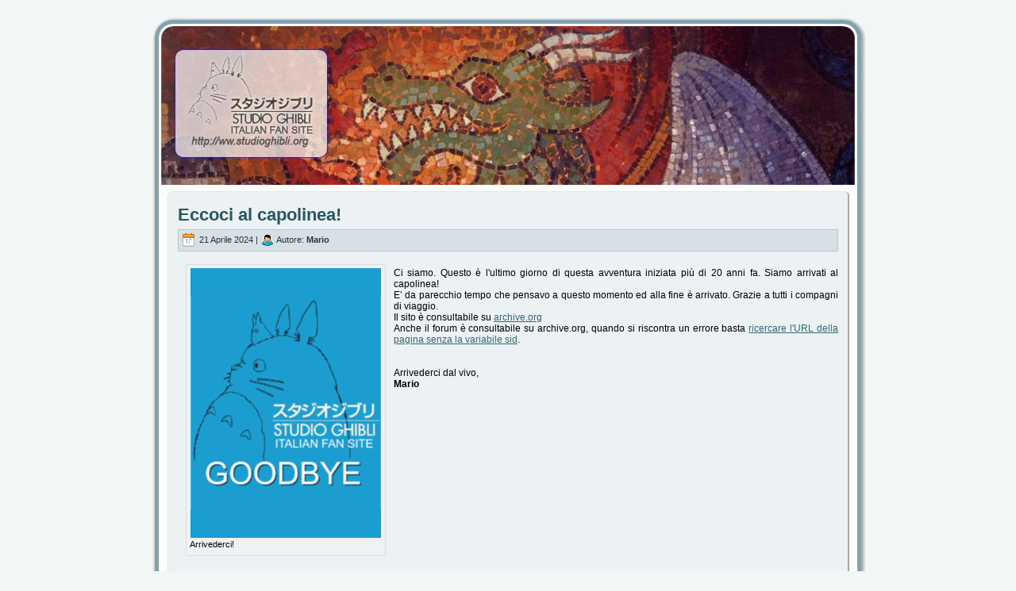

--- FILE ---
content_type: text/html
request_url: https://gb.studioghibli.org/?f=23&sid=71da37595596ee047b7d7834f57bda7e
body_size: 1682
content:

<!DOCTYPE html PUBLIC "-//W3C//DTD XHTML 1.0 Transitional//EN" "http://www.w3.org/TR/xhtml1/DTD/xhtml1-transitional.dtd">
<html xmlns="http://www.w3.org/1999/xhtml" lang="it-IT">
	<head profile="http://gmpg.org/xfn/11">
		<meta http-equiv="Content-Type" content="text/html; charset=UTF-8" />
		<meta http-equiv="X-UA-Compatible" content="IE=EmulateIE7" />
		<title>Studio Ghibli Italian Fan Site</title>
		<link rel="stylesheet" href="https://gb.studioghibli.org/style.css" type="text/css" media="screen" />
		<meta name='robots' content='index, follow, max-image-preview:large, max-snippet:-1, max-video-preview:-1' />
		
		<meta name="description" content="Il sito italiano dei fan dello Studio Ghibli" />
		<link rel="canonical" href="https://gb.studioghibli.org/" />
		<meta property="og:locale" content="it_IT" />
		<meta property="og:type" content="website" />
		<meta property="og:title" content="Studio Ghibli Italian Fan Site" />
		<meta property="og:description" content="Un sito web per gli amanti dello Studio Ghibli di Hayao Miyazakii e Isao Takahata" />
		<meta property="og:url" content="https://gb.studioghibli.org/" />
		<meta property="og:site_name" content="Studio Ghibli Italian Fan Site" />
		<meta property="og:image" content="https://scontent-a-cdg.xx.fbcdn.net/hphotos-xpf1/t1.0-9/983700_1469124363330831_8026044641701202507_n.jpg" />
		

		
		
	</head>
	<body>
		<div id="art-page-background-simple-gradient">
		</div>
		<div id="art-main">
			<div class="art-Sheet">
				<div class="art-Sheet-tl"></div>
				<div class="art-Sheet-tr"></div>
				<div class="art-Sheet-bl"></div>
				<div class="art-Sheet-br"></div>
				<div class="art-Sheet-tc"></div>
				<div class="art-Sheet-bc"></div>
				<div class="art-Sheet-cl"></div>
				<div class="art-Sheet-cr"></div>
				<div class="art-Sheet-cc"></div>
				<div class="art-Sheet-body">
					<div class="art-Header" onclick=”location.href=’http://www.studioghibli.org/’;” style=”cursor: pointer;”>
						<div class="art-Header-png"></div>
						<div class="art-Header-jpeg"></div>
						<div class="art-Logo">
							<h1 id="name-text" class="art-Logo-name" style="filter: alpha(opacity=0);-moz-opacity:.0;opacity:.0;">
							<a href="https://gb.studioghibli.org/">Studio Ghibli Italian Fan Site</a></h1>
							<div id="slogan-text" class="art-Logo-text" style="filter: alpha(opacity=0);-moz-opacity:.0;opacity:.0;">
							Il sito italiano dei fan dello Studio Ghibli</div>
						</div>
						
					</div>
					<div class="art-content">
						
						<div class="art-Post">
							<div class="art-Post-tl"></div>
							<div class="art-Post-tr"></div>
							<div class="art-Post-bl"></div>
							<div class="art-Post-br"></div>
							<div class="art-Post-tc"></div>
							<div class="art-Post-bc"></div>
							<div class="art-Post-cl"></div>
							<div class="art-Post-cr"></div>
							<div class="art-Post-cc"></div>
							<div class="art-Post-body">
								<div class="art-Post-inner art-article">
									<h2 class="art-PostHeader">
										<a href="https://gb.studioghibli.org/" rel="bookmark" title="Eccoci al capolinea!">
										Eccoci al capolinea!</a>
									</h2>
									<div class="art-PostMetadataHeader">
										<div class="art-PostHeaderIcons art-metadata-icons">
											<img src="https://gb.studioghibli.org/images/PostDateIcon.png" width="17" height="18" alt="" />
											21 Aprile 2024 | <img src="https://gb.studioghibli.org/images/PostAuthorIcon.png" width="14" height="14" alt="" />
										Autore: <b>Mario</b>
										</div>
										
									</div>
									<div class="art-PostContent">
										
										<div id="attachment_432" style="width: 250px" class="wp-caption alignleft">
												<img  class="size-full wp-image-432 " title="Goodbye" alt="Goodbye" src="goodbye.png" width="240" height="340"  />
												<p id="caption-attachment-432" class="wp-caption-text">Arrivederci!</p>
												</div>
										<p><br />Ci siamo. Questo è l'ultimo giorno di questa avventura iniziata più di 20 anni fa. Siamo arrivati al capolinea!<br />
											E&#8217; da parecchio tempo che pensavo a questo momento ed alla fine è arrivato. Grazie a tutti i compagni di viaggio.<br />
										Il sito è consultabile su <a href="https://web.archive.org/web/20230330050850/https://www.studioghibli.org/">archive.org</a><br />
										Anche il forum è consultabile su archive.org, quando si riscontra un errore basta <a href="errore.gif" target="_blank">ricercare l'URL della pagina senza la variabile sid</a>.<br />
										<br /><br />Arrivederci dal vivo,<br /><b>Mario</b></p>								
									</div>

									
								</div>
								
								<div class="cleared"></div>
							</div>
						</div>
						
						
					</div>
					
				</div>

				<div class="cleared"></div>
			</div>
		</div>
	</div>
	
</body>
</html>
